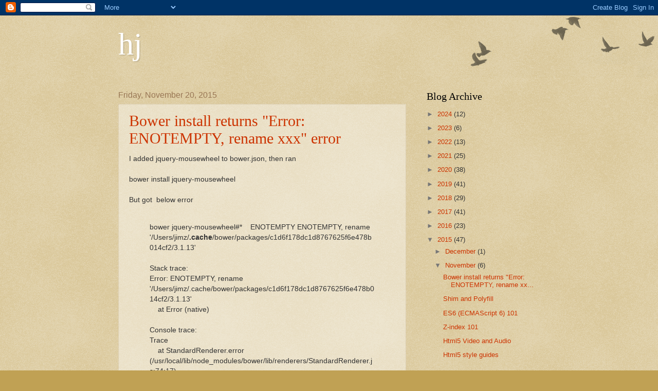

--- FILE ---
content_type: text/html; charset=utf-8
request_url: https://www.google.com/recaptcha/api2/aframe
body_size: 267
content:
<!DOCTYPE HTML><html><head><meta http-equiv="content-type" content="text/html; charset=UTF-8"></head><body><script nonce="PFxQVdxgbfmGoc_7ClR6Iw">/** Anti-fraud and anti-abuse applications only. See google.com/recaptcha */ try{var clients={'sodar':'https://pagead2.googlesyndication.com/pagead/sodar?'};window.addEventListener("message",function(a){try{if(a.source===window.parent){var b=JSON.parse(a.data);var c=clients[b['id']];if(c){var d=document.createElement('img');d.src=c+b['params']+'&rc='+(localStorage.getItem("rc::a")?sessionStorage.getItem("rc::b"):"");window.document.body.appendChild(d);sessionStorage.setItem("rc::e",parseInt(sessionStorage.getItem("rc::e")||0)+1);localStorage.setItem("rc::h",'1769810011353');}}}catch(b){}});window.parent.postMessage("_grecaptcha_ready", "*");}catch(b){}</script></body></html>